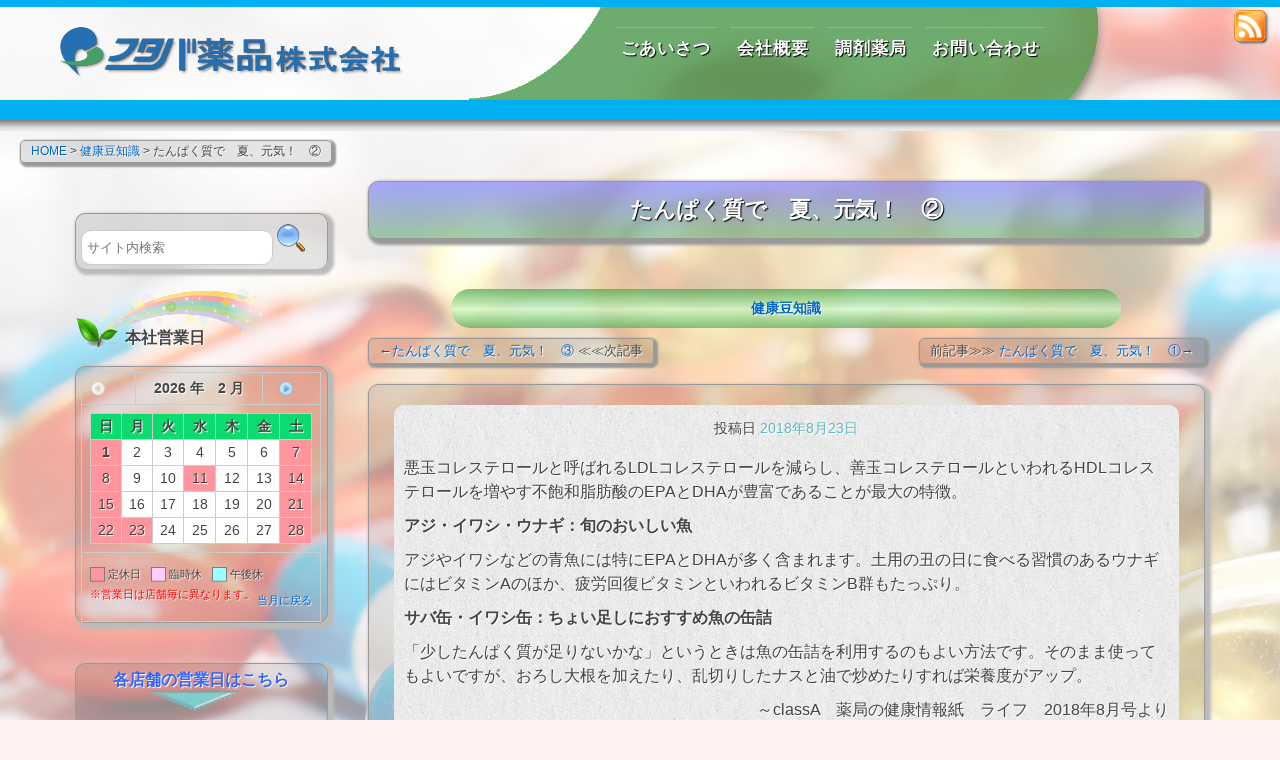

--- FILE ---
content_type: text/html; charset=UTF-8
request_url: http://www.futaba-yakuhin.co.jp/memechisiki/2275
body_size: 8514
content:
<!DOCTYPE html>
<!--[if lt IE 7]><html class="lt-ie9 lt-ie8 lt-ie7" lang="ja"><![endif]-->
<!--[if IE 7]><html class="lt-ie9 lt-ie8" lang="ja"><![endif]-->
<!--[if IE 8]><html class="lt-ie9" lang="ja"><![endif]-->
<!--[if gt IE 8]><!--><html lang="ja"><!--<![endif]-->
<head>
	<meta charset="UTF-8">
	<meta name="viewport" content="width=device-width">
	<link rel="pingback" href="http://www.futaba-yakuhin.co.jp/xmlrpc.php">
	<!--[if IE]><script src="http://www.futaba-yakuhin.co.jp/wp-content/themes/futaba/library/js/html5.js"></script><![endif]-->
	<title>たんぱく質で　夏、元気！　② &#8211; フタバ薬品株式会社</title>
<link rel="alternate" type="application/rss+xml" title="フタバ薬品株式会社 &raquo; フィード" href="http://www.futaba-yakuhin.co.jp/feed" />
<link rel="alternate" type="application/rss+xml" title="フタバ薬品株式会社 &raquo; コメントフィード" href="http://www.futaba-yakuhin.co.jp/comments/feed" />
		<script type="text/javascript">
			window._wpemojiSettings = {"baseUrl":"https:\/\/s.w.org\/images\/core\/emoji\/72x72\/","ext":".png","source":{"concatemoji":"http:\/\/www.futaba-yakuhin.co.jp\/wp-includes\/js\/wp-emoji-release.min.js?ver=4.4.33"}};
			!function(e,n,t){var a;function i(e){var t=n.createElement("canvas"),a=t.getContext&&t.getContext("2d"),i=String.fromCharCode;return!(!a||!a.fillText)&&(a.textBaseline="top",a.font="600 32px Arial","flag"===e?(a.fillText(i(55356,56806,55356,56826),0,0),3e3<t.toDataURL().length):"diversity"===e?(a.fillText(i(55356,57221),0,0),t=a.getImageData(16,16,1,1).data,a.fillText(i(55356,57221,55356,57343),0,0),(t=a.getImageData(16,16,1,1).data)[0],t[1],t[2],t[3],!0):("simple"===e?a.fillText(i(55357,56835),0,0):a.fillText(i(55356,57135),0,0),0!==a.getImageData(16,16,1,1).data[0]))}function o(e){var t=n.createElement("script");t.src=e,t.type="text/javascript",n.getElementsByTagName("head")[0].appendChild(t)}t.supports={simple:i("simple"),flag:i("flag"),unicode8:i("unicode8"),diversity:i("diversity")},t.DOMReady=!1,t.readyCallback=function(){t.DOMReady=!0},t.supports.simple&&t.supports.flag&&t.supports.unicode8&&t.supports.diversity||(a=function(){t.readyCallback()},n.addEventListener?(n.addEventListener("DOMContentLoaded",a,!1),e.addEventListener("load",a,!1)):(e.attachEvent("onload",a),n.attachEvent("onreadystatechange",function(){"complete"===n.readyState&&t.readyCallback()})),(a=t.source||{}).concatemoji?o(a.concatemoji):a.wpemoji&&a.twemoji&&(o(a.twemoji),o(a.wpemoji)))}(window,document,window._wpemojiSettings);
		</script>
		<style type="text/css">
img.wp-smiley,
img.emoji {
	display: inline !important;
	border: none !important;
	box-shadow: none !important;
	height: 1em !important;
	width: 1em !important;
	margin: 0 .07em !important;
	vertical-align: -0.1em !important;
	background: none !important;
	padding: 0 !important;
}
</style>
	<style type="text/css">
	.wp-pagenavi{margin-left:auto !important; margin-right:auto; !important}
	</style>
  <link rel='stylesheet' id='siteorigin-panels-front-css'  href='http://www.futaba-yakuhin.co.jp/wp-content/plugins/siteorigin-panels/css/front.css?ver=2.3.1' type='text/css' media='all' />
<link rel='stylesheet' id='whats-new-style-css'  href='http://www.futaba-yakuhin.co.jp/wp-content/plugins/whats-new-genarator/whats-new.css?ver=1.11.2' type='text/css' media='all' />
<link rel='stylesheet' id='theme_stylesheet-css'  href='http://www.futaba-yakuhin.co.jp/wp-content/themes/futaba/style.css?ver=4.4.33' type='text/css' media='all' />
<link rel='stylesheet' id='google_fonts-css'  href='//fonts.googleapis.com/css?family=Source+Sans+Pro' type='text/css' media='all' />
<link rel='stylesheet' id='font_awesome-css'  href='http://www.futaba-yakuhin.co.jp/wp-content/themes/futaba/library/css/font-awesome.css?ver=4.3.0' type='text/css' media='all' />
<link rel='stylesheet' id='tablepress-default-css'  href='http://www.futaba-yakuhin.co.jp/wp-content/tablepress-combined.min.css?ver=15' type='text/css' media='all' />
<link rel='stylesheet' id='wp-pagenavi-style-css'  href='http://www.futaba-yakuhin.co.jp/wp-content/plugins/wp-pagenavi-style/css/css3_light_blue_glossy.css?ver=1.0' type='text/css' media='all' />
<script type='text/javascript' src='http://www.futaba-yakuhin.co.jp/wp-includes/js/jquery/jquery.js?ver=1.11.3'></script>
<script type='text/javascript' src='http://www.futaba-yakuhin.co.jp/wp-includes/js/jquery/jquery-migrate.min.js?ver=1.2.1'></script>
<script type='text/javascript' src='http://www.futaba-yakuhin.co.jp/wp-content/plugins/business-calendar/business-calendar.js?ver=4.4.33'></script>
<link rel='https://api.w.org/' href='http://www.futaba-yakuhin.co.jp/wp-json/' />
<link rel="EditURI" type="application/rsd+xml" title="RSD" href="http://www.futaba-yakuhin.co.jp/xmlrpc.php?rsd" />
<link rel="wlwmanifest" type="application/wlwmanifest+xml" href="http://www.futaba-yakuhin.co.jp/wp-includes/wlwmanifest.xml" /> 
<link rel='prev' title='たんぱく質で　夏、元気！　①' href='http://www.futaba-yakuhin.co.jp/memechisiki/2272' />
<link rel='next' title='たんぱく質で　夏、元気！　③' href='http://www.futaba-yakuhin.co.jp/memechisiki/2279' />
<meta name="generator" content="WordPress 4.4.33" />
<link rel="canonical" href="http://www.futaba-yakuhin.co.jp/memechisiki/2275" />
<link rel='shortlink' href='http://www.futaba-yakuhin.co.jp/?p=2275' />
<link rel="alternate" type="application/json+oembed" href="http://www.futaba-yakuhin.co.jp/wp-json/oembed/1.0/embed?url=http%3A%2F%2Fwww.futaba-yakuhin.co.jp%2Fmemechisiki%2F2275" />
<link rel="alternate" type="text/xml+oembed" href="http://www.futaba-yakuhin.co.jp/wp-json/oembed/1.0/embed?url=http%3A%2F%2Fwww.futaba-yakuhin.co.jp%2Fmemechisiki%2F2275&#038;format=xml" />
	<link rel="stylesheet" type="text/css" href="http://www.futaba-yakuhin.co.jp/wp-content/plugins/ak-hs/highslide.css" />
	<link rel="stylesheet" type="text/css" href="http://www.futaba-yakuhin.co.jp/wp-content/plugins/ak-hs/ak-hs.css" />
	<script src="http://www.futaba-yakuhin.co.jp/wp-content/plugins/ak-hs/highslide-full.js" type="text/javascript"></script>
	<script type="text/javascript">
//	<![CDATA[
		hs.graphicsDir = 'http://www.futaba-yakuhin.co.jp/wp-content/plugins/ak-hs/graphics/';
		hs.align = 'center';
		hs.transitions = ['expand', 'crossfade'];
		hs.outlineType = 'drop-shadow';
		hs.fadeInOut = true;
//		hs.showCredits = false;
		hs.wrapperClassName = 'wide-border';
		hs.lang.creditsText = '';
		hs.lang.restoreTitle = 'クリック：画像を閉じる / クリック&ドラッグ：移動';
		hs.lang.fullExpandTitle = '実サイズに拡大';
		hs.lang.focusTitle = '前面へ移動';
//	]]>
	</script>             <style>
             #top{
				 		position:fixed;
bottom:4px;
right:10px;
cursor:pointer;
opacity:0.8;
z-index:99999				}
		#top:hover{
			position:fixed;
bottom:4px;
right:10px;
cursor:pointer;
opacity:1.0;
z-index:99999		}
             </style>
             
			 <link type="text/css" href="http://www.futaba-yakuhin.co.jp/wp-content/plugins/business-calendar/business-calendar.css" rel="stylesheet" />	<style type="text/css">
	 .wp-pagenavi
	{
		font-size:12px !important;
	}
	</style>
	<style>
.container { max-width: 1170px; }
</style>
	
<!-- Dynamic Widgets by QURL - http://www.qurl.nl //-->

<!-- BEGIN: WP Social Bookmarking Light HEAD -->


<script>
    (function (d, s, id) {
        var js, fjs = d.getElementsByTagName(s)[0];
        if (d.getElementById(id)) return;
        js = d.createElement(s);
        js.id = id;
        js.src = "//connect.facebook.net/ja_JP/sdk.js#xfbml=1&version=v2.7";
        fjs.parentNode.insertBefore(js, fjs);
    }(document, 'script', 'facebook-jssdk'));
</script>

<style type="text/css">
    .wp_social_bookmarking_light{
    border: 0 !important;
    padding: 10px 0 20px 0 !important;
    margin: 0 !important;
}
.wp_social_bookmarking_light div{
    float: left !important;
    border: 0 !important;
    padding: 0 !important;
    margin: 0 5px 0px 0 !important;
    min-height: 30px !important;
    line-height: 18px !important;
    text-indent: 0 !important;
}
.wp_social_bookmarking_light img{
    border: 0 !important;
    padding: 0;
    margin: 0;
    vertical-align: top !important;
}
.wp_social_bookmarking_light_clear{
    clear: both !important;
}
#fb-root{
    display: none;
}
.wsbl_twitter{
    width: 100px;
}
.wsbl_facebook_like iframe{
    max-width: none !important;
}
.wsbl_pinterest a{
    border: 0px !important;
}
</style>
<!-- END: WP Social Bookmarking Light HEAD -->
<style type="text/css" id="custom-background-css">
body.custom-background { background-color: #fff2f2; }
</style>
<link rel="icon" href="http://www.futaba-yakuhin.co.jp/wp-content/uploads/2016/02/mark-150x150.png" sizes="32x32" />
<link rel="icon" href="http://www.futaba-yakuhin.co.jp/wp-content/uploads/2016/02/mark-294x300.png" sizes="192x192" />
<link rel="apple-touch-icon-precomposed" href="http://www.futaba-yakuhin.co.jp/wp-content/uploads/2016/02/mark-294x300.png" />
<meta name="msapplication-TileImage" content="http://www.futaba-yakuhin.co.jp/wp-content/uploads/2016/02/mark-294x300.png" />
	<script src="http://www.futaba-yakuhin.co.jp/js/modernizr.custom.js"></script>
	<script src="http://www.futaba-yakuhin.co.jp/js/chizu.js"></script>
	<script src="http://www.futaba-yakuhin.co.jp/js/maplock.js"></script>
	<link rel='stylesheet' href='http://www.futaba-yakuhin.co.jp/wp-content/themes/futaba/futaba.css' type='text/css' media='all' />
</head>
<body class="single single-post postid-2275 single-format-standard custom-background basic">
	<div id="page" class="clearfix">
		<header id="header" class="navbar-default">
	<div class="hedline"></div>
	<div class="rssfeed"><a href="http://www.futaba-yakuhin.co.jp/feed" title="フタバ薬品株式会社rssfeed" rel="feed" target="_blank"><img alt="rssfeed" src="http://www.futaba-yakuhin.co.jp/image/rss.png"></a></div>
			<div class="container">

				<nav id="site-navigation" class="navbar navbar-default" role="navigation">
					<h3 class="sr-only">Main menu</h3>
					<a class="sr-only" href="#primary" title="Skip to content">Skip to content</a>

					
					<div class="navbar-header">
						<button type="button" class="navbar-toggle" data-toggle="collapse" data-target=".navbar-collapse">
					        <span class="icon-bar"></span>
					        <span class="icon-bar"></span>
					        <span class="icon-bar"></span>
					    </button>

						<a class="navbar-brand" href="http://www.futaba-yakuhin.co.jp" title="フタバ薬品株式会社" rel="home">
						<div id="logo"><img alt="フタバ薬品株式会社" src="http://www.futaba-yakuhin.co.jp/image/logo.png">
						</div>
						<div class="none">
							フタバ薬品株式会社							<small>フタバ薬局｜北九州市の調剤薬局</small>
						</div>
						</a>
					</div>
	<div class="menu-1">

				<nav class="cl-effect-9">
					<ul><li><a title="ごあいさつ" href="http://www.futaba-yakuhin.co.jp/aisathu"><span>ごあいさつ</span><span>Greeting</span></a></li>
<li><a title="会社概要" href="http://www.futaba-yakuhin.co.jp/company"><span>会社概要</span><span>Company</span></a></li>
<li><a title="調剤薬局" href="http://www.futaba-yakuhin.co.jp/tenpo"><span>調剤薬局</span><span>Pharmacy</span></a></li>
<li><a title="お問い合わせ" href="http://www.futaba-yakuhin.co.jp/inquiry"><span>お問い合わせ</span><span>Inquiry</span></a></li>
</ul>				</nav>
	</div>
					<div class="s-menu">
					<div class="collapse navbar-collapse">
												<ul id="menu-%e3%82%b9%e3%83%9e%e3%83%9b%e3%83%a1%e3%82%a4%e3%83%b3" class="nav navbar-nav navbar-right"><li><a href="http://www.futaba-yakuhin.co.jp/aisathu">ごあいさつ<span></span></a></li>
<li><a class="dropdown-toggle" data-toggle="dropdown" data-target="#" href="http://www.futaba-yakuhin.co.jp/tenpo">調剤店舗一覧<span></span> <span class="caret"></span></a>
<ul class="dropdown-menu">
	<li><a href="http://www.futaba-yakuhin.co.jp/tenpo/kyoumachi">フタバ薬局 京町店<span></span></a></li>
	<li><a href="http://www.futaba-yakuhin.co.jp/tenpo/jinyama">フタバ薬局 陣山店<span></span></a></li>
	<li><a href="http://www.futaba-yakuhin.co.jp/tenpo/kuzuhara">フタバ調剤薬局 葛原店<span></span></a></li>
	<li><a href="http://www.futaba-yakuhin.co.jp/tenpo/kokuraminami">フタバ薬局 小倉南店<span></span></a></li>
	<li><a href="http://www.futaba-yakuhin.co.jp/tenpo/toriimae">フタバ薬局 鳥居前店<span></span></a></li>
</ul>
</li>
<li><a href="http://www.futaba-yakuhin.co.jp/company">会社概要<span></span></a></li>
<li><a href="http://www.futaba-yakuhin.co.jp/inquiry">お問い合わせ<span></span></a></li>
<li><a href="http://www.futaba-yakuhin.co.jp/personalpolicy">個人情報保護方針<span></span></a></li>
</ul>					</div></div>
				</nav><!-- #site-navigation -->
			</div>
<div class="logoline"></div>
<div class="breadcrumbs"><!-- Breadcrumb NavXT 5.3.1 -->
<span property="itemListElement" typeof="ListItem"><a property="item" typeof="WebPage" title="Go to フタバ薬品株式会社." href="http://www.futaba-yakuhin.co.jp" class="home"><span property="name">HOME</span></a><meta property="position" content="1"></span> &gt; <span property="itemListElement" typeof="ListItem"><a property="item" typeof="WebPage" title="Go to the 健康豆知識 category archives." href="http://www.futaba-yakuhin.co.jp/category/memechisiki" class="taxonomy category"><span property="name">健康豆知識</span></a><meta property="position" content="2"></span> &gt; <span property="itemListElement" typeof="ListItem"><span property="name">たんぱく質で　夏、元気！　②</span><meta property="position" content="3"></span></div>

		</header>

		<main>


<div class="container">
	<div class="row">
		<div id="primary" class="col-md-9 pull-right">
				
					<article id="post-2275" class="post-2275 post type-post status-publish format-standard has-post-thumbnail hentry category-memechisiki xfolkentry clearfix">
						<header class="entry-header">
		<h1 class="entry-title taggedlink">
				たんぱく質で　夏、元気！　②</h1>
		<div class="sub-title"><a href="http://www.futaba-yakuhin.co.jp/category/memechisiki" rel="category tag">健康豆知識</a></div>
			<div class="post-next">←<a href="http://www.futaba-yakuhin.co.jp/memechisiki/2279" rel="next">たんぱく質で　夏、元気！　③</a> ≪≪次記事</div> 
			<div class="post-previous">前記事≫≫  <a href="http://www.futaba-yakuhin.co.jp/memechisiki/2272" rel="prev">たんぱく質で　夏、元気！　①</a>→</div>
			<div class="clear"> </div>
	</header>
<div class="cont-box">
			
	    <div class="entry-content description clearfix">
		    
<div class="box-paper">
		<div class="entry-meta">

			 <span class="vcard author"></span> 投稿日 <a href="http://www.futaba-yakuhin.co.jp/memechisiki/2275" class="time"><time class="date published updated" datetime="2018-08-23">2018年8月23日</time></a><span></span>		</div>
			<p>悪玉コレステロールと呼ばれるLDLコレステロールを減らし、善玉コレステロールといわれるHDLコレステロールを増やす不飽和脂肪酸のEPAとDHAが豊富であることが最大の特徴。</p>
<p><strong>アジ・イワシ・ウナギ：旬のおいしい魚</strong></p>
<p>アジやイワシなどの青魚には特にEPAとDHAが多く含まれます。土用の丑の日に食べる習慣のあるウナギにはビタミンAのほか、疲労回復ビタミンといわれるビタミンB群もたっぷり。</p>
<p><strong>サバ缶・イワシ缶：ちょい足しにおすすめ魚の缶詰</strong></p>
<p>「少したんぱく質が足りないかな」というときは魚の缶詰を利用するのもよい方法です。そのまま使ってもよいですが、おろし大根を加えたり、乱切りしたナスと油で炒めたりすれば栄養度がアップ。</p>
<p style="text-align: right;">～classA　薬局の健康情報紙　ライフ　2018年8月号より</p>
<div class='wp_social_bookmarking_light'>
            <div class="wsbl_line"><a href='http://line.me/R/msg/text/?%E3%81%9F%E3%82%93%E3%81%B1%E3%81%8F%E8%B3%AA%E3%81%A7%E3%80%80%E5%A4%8F%E3%80%81%E5%85%83%E6%B0%97%EF%BC%81%E3%80%80%E2%91%A1%0D%0Ahttp%3A%2F%2Fwww.futaba-yakuhin.co.jp%2Fmemechisiki%2F2275' title='LINEで送る' rel=nofollow class='wp_social_bookmarking_light_a' ><img src='http://www.futaba-yakuhin.co.jp/wp-content/plugins/wp-social-bookmarking-light/public/images/line88x20.png' alt='LINEで送る' title='LINEで送る' width='88' height='20' class='wp_social_bookmarking_light_img' /></a></div>
            <div class="wsbl_facebook_like"><div id="fb-root"></div><fb:like href="http://www.futaba-yakuhin.co.jp/memechisiki/2275" layout="button_count" action="like" width="100" share="false" show_faces="false" ></fb:like></div>
            <div class="wsbl_twitter"><a href="https://twitter.com/share" class="twitter-share-button" data-url="http://www.futaba-yakuhin.co.jp/memechisiki/2275" data-text="たんぱく質で　夏、元気！　②">Tweet</a></div>
    </div>
<br class='wp_social_bookmarking_light_clear' />
</div>

		</div>

	    </div><!-- .entry-content -->

	    	<footer class="clearfix">
	    	</footer><!-- .entry -->	</article> <!-- #post-2275 -->	
				<div id="posts-pagination" class="clearfix">
					<h3 class="sr-only">Post navigation</h3>

				</div><!-- #posts-pagination -->
	
				
<div id="comments" class="comments-area">
	
	
	</div><!-- #comments .comments-area -->	
					</div>
	
			<div id="secondary" class="col-md-3" role="complementary">
		<aside id="search-2" class="widget widget_search"><form role="search" method="get" class="search-form" action="http://www.futaba-yakuhin.co.jp">
	<label>

		<input type="search" class="search-field2" placeholder="サイト内検索" value="" name="s">
		<input type="submit" id="searchsubmit" class="search-button" value="" />
	</label>
</form></aside><aside id="isp_businesscalendar-2" class="widget widget_isp_businesscalendar"><h3 class="widget-title">本社営業日</h3>
<div class="isp-calendar-frame">
  <input type="hidden" class="base-holiday" value="1=all,,,,,,all&amp;2=all,,,,,,all&amp;3=all,,,,,,all&amp;4=all,,,,,,all&amp;5=all,,,,,,all" />
  <input type="hidden" class="inc-holiday" value="2024-7=15&amp;2024-8=11,12,13,14,15&amp;2024-9=16,22,23&amp;2024-10=14&amp;2024-11=3,4,23&amp;2025-1=1,13&amp;2025-2=11,23,24&amp;2025-3=20&amp;2025-4=29&amp;2025-5=3,4,5,6&amp;2025-7=21&amp;2025-8=11&amp;2025-9=15,23&amp;2025-10=13&amp;2025-11=3,23,24&amp;2026-1=1,12&amp;2026-2=11,23&amp;2026-3=20&amp;2026-4=29&amp;2026-5=3,4,5,6&amp;2026-7=20&amp;2026-8=11&amp;2026-9=21,22,23&amp;2026-10=12&amp;2026-11=3,23&amp;2027-1=1,11&amp;2027-2=11,23&amp;2027-3=21,22&amp;2027-4=29&amp;2027-5=3,4,5&amp;2027-7=19&amp;2027-8=11&amp;2027-9=20,23&amp;2027-10=11&amp;2027-11=3,23" />
  <input type="hidden" class="exc-holiday" value="" />
  <input type="hidden" class="month_future" value="1" />
  <input type="hidden" class="month_past" value="0" />
  <input type="hidden" class="s_day" value="0" />
  <div class="isp-calendar-table"></div>
</div>
</aside><aside id="black-studio-tinymce-2" class="widget widget_black_studio_tinymce"><div class="textwidget"><div class="box" style="text-align: center;"><span style="font-size: 16px;"><strong><span style="color: #3366ff;">各店舗の営業日はこちら</span></strong></span><br />
<img class="alignnone wp-image-129 size-full" src="http://www.futaba-yakuhin.co.jp/wp-content/uploads/2016/02/sita.png" alt="sita" width="94" height="20" /></div>
</div></aside><aside id="text-4" class="widget widget_text"><h3 class="widget-title">フタバ薬局　各店舗</h3>			<div class="textwidget"><section class="menu-2">
<nav class="cl-effect-14">
	<ul><li><a href="http://www.futaba-yakuhin.co.jp/tenpo/ongaten">フタバ薬局 遠賀店<span></span></a></li>
<li><a href="http://www.futaba-yakuhin.co.jp/tenpo/ishida">フタバ薬局 石田店<span></span></a></li>
<li><a href="http://www.futaba-yakuhin.co.jp/tenpo/itouzu">フタバ薬局 到津店<span></span></a></li>
<li><a href="http://www.futaba-yakuhin.co.jp/tenpo/kyoumachi">フタバ薬局 京町店<span></span></a></li>
<li><a href="http://www.futaba-yakuhin.co.jp/tenpo/jinyama">フタバ薬局 陣山店<span></span></a></li>
<li><a href="http://www.futaba-yakuhin.co.jp/tenpo/kuzuhara">フタバ調剤薬局 葛原店<span></span></a></li>
<li><a href="http://www.futaba-yakuhin.co.jp/tenpo/kokuraminami">フタバ薬局 小倉南店<span></span></a></li>
<li><a href="http://www.futaba-yakuhin.co.jp/tenpo/toriimae">フタバ薬局 鳥居前店<span></span></a></li>
<li><a href="http://www.futaba-yakuhin.co.jp/tenpo">店舗一覧・簡易地図<span></span></a></li>
<li><a href="http://www.futaba-yakuhin.co.jp/wakan">フタバ漢方倶楽部<span></span></a></li>
</ul></nav>
</section>
</div>
		</aside><aside id="text-5" class="widget widget_text"><h3 class="widget-title">お薬について</h3>			<div class="textwidget"><section class="menu-3">
<nav class="cl-effect-14">
	<ul><li><a href="http://www.futaba-yakuhin.co.jp/%ef%bd%86low">調剤の流れ<span></span></a></li>
<li><a href="http://www.futaba-yakuhin.co.jp/qa">お薬Q&#038;A<span></span></a></li>
<li><a href="http://www.futaba-yakuhin.co.jp/medicine">お薬基礎知識<span></span></a></li>
</ul></nav>
</section>
</div>
		</aside><aside id="text-6" class="widget widget_text"><h3 class="widget-title">Information</h3>			<div class="textwidget"><section class="menu-4">
<nav class="cl-effect-14">
	<ul><li><a href="http://www.futaba-yakuhin.co.jp/category/information">お役立ち情報<span></span></a></li>
<li><a href="http://www.futaba-yakuhin.co.jp/category/memechisiki">健康豆知識<span></span></a></li>
<li><a href="http://www.futaba-yakuhin.co.jp/recruit">採用情報<span></span></a></li>
</ul></nav>
</section>
</div>
		</aside><aside id="black-studio-tinymce-3" class="widget widget_black_studio_tinymce"><h3 class="widget-title">スマホ用QRコード</h3><div class="textwidget"></p>
<p style="text-align: center;"><img class="alignnone size-full wp-image-191" src="http://www.futaba-yakuhin.co.jp/wp-content/uploads/2016/02/51e087e239d595341e30fd02fbc5c803.png" alt="ｑｒ" width="129" height="140" /><br />
<span style="font-size: 12px;">スマートフォンやタブレットで</span><br />
<span style="font-size: 12px;"> スキャンしてアクセスしてください。</span></p>
</div></aside>	</div><!-- #secondary.widget-area -->
	</div>
</div>

		</main><!-- main -->

		
	<div class="foot-top"></div>
	<div class="foot-menu">
	<div class="logo-foot">	<img src="http://www.futaba-yakuhin.co.jp/image/logo-foot.png" alt="フタバ薬品株式会社"></div>
	<div class="foot-mw">
		<div class="foot-m">
			<ul id="list1"><li><a href="http://www.futaba-yakuhin.co.jp/company">会社概要<span></span></a></li>
<li><a href="http://www.futaba-yakuhin.co.jp/aisathu">ごあいさつ<span></span></a></li>
<li><a href="http://www.futaba-yakuhin.co.jp/recruit">採用情報<span></span></a></li>
<li><a href="http://www.futaba-yakuhin.co.jp/inquiry">お問い合わせ<span></span></a></li>
<li><a href="http://www.futaba-yakuhin.co.jp/personalpolicy">個人情報保護方針<span></span></a></li>
<li><a href="http://www.futaba-yakuhin.co.jp/tenpo">調剤店舗一覧<span></span></a></li>
</ul>		</div>
		<div class="foot-m">
			<ul id="list1"><li><a href="http://www.futaba-yakuhin.co.jp/tenpo/toriimae">フタバ薬局 鳥居前店<span></span></a></li>
<li><a href="http://www.futaba-yakuhin.co.jp/tenpo/kokuraminami">フタバ薬局 小倉南店<span></span></a></li>
<li><a href="http://www.futaba-yakuhin.co.jp/tenpo/jinyama">フタバ薬局 陣山店<span></span></a></li>
<li><a href="http://www.futaba-yakuhin.co.jp/tenpo/kuzuhara">フタバ調剤薬局 葛原店<span></span></a></li>
<li><a href="http://www.futaba-yakuhin.co.jp/tenpo/kyoumachi">フタバ薬局 京町店<span></span></a></li>
<li><a href="http://www.futaba-yakuhin.co.jp/tenpo/itouzu">フタバ薬局 到津店<span></span></a></li>
<li><a href="http://www.futaba-yakuhin.co.jp/tenpo/ishida">フタバ薬局 石田店<span></span></a></li>
<li><a href="http://www.futaba-yakuhin.co.jp/tenpo/ongaten">フタバ薬局 遠賀店<span></span></a></li>
</ul>		</div>
		<div class="foot-m">
			<ul id="list1"><li><a href="http://www.futaba-yakuhin.co.jp/category/information">お役立ち情報<span></span></a></li>
<li><a href="http://www.futaba-yakuhin.co.jp/category/memechisiki">健康豆知識<span></span></a></li>
<li><a href="http://www.futaba-yakuhin.co.jp/%ef%bd%86low">調剤の流れ<span></span></a></li>
<li><a href="http://www.futaba-yakuhin.co.jp/qa">お薬Q&#038;A<span></span></a></li>
<li><a href="http://www.futaba-yakuhin.co.jp/medicine">お薬基礎知識<span></span></a></li>
<li><a href="http://www.futaba-yakuhin.co.jp/wakan">フタバ漢方倶楽部<span></span></a></li>
</ul>		</div>
	<div class="clear"></div>
	</div>
	<div class="foot-smw">
		<div class="foot-sm">
			<ul id="list1"><li><a href="http://www.futaba-yakuhin.co.jp/company">会社概要<span></span></a></li>
<li><a href="http://www.futaba-yakuhin.co.jp/inquiry">お問い合わせ<span></span></a></li>
<li><a href="http://www.futaba-yakuhin.co.jp/category/information">お役立ち情報<span></span></a></li>
<li><a href="http://www.futaba-yakuhin.co.jp/wakan">フタバ漢方倶楽部<span></span></a></li>
</ul>		</div>
	<div class="clear"></div>
	</div>
	</div>
		<footer id="footer" role="contentinfo">

			<div id="footer-content" class="container">
				<div class="row">
					<div class="copyright col-lg-12">
						<p class="pull-left">Copyright &copy; 2026 <a href="http://www.futaba-yakuhin.co.jp">フタバ薬品株式会社</a>. All Rights Reserved.</p>
						<p class="pull-right">
						</p>

					</div><!-- .col-lg-12 -->
				</div><!-- .row -->
			</div><!-- #footer-content.container -->
		</footer><!-- #footer -->

	</div><!-- #page -->

<div  id="top"><img style="max-width:90px;max-height:60px;" src="http://www.futaba-yakuhin.co.jp/wp-content/plugins/backtotop/img/13.png"></div>
<!-- BEGIN: WP Social Bookmarking Light FOOTER -->
    <script>!function(d,s,id){var js,fjs=d.getElementsByTagName(s)[0],p=/^http:/.test(d.location)?'http':'https';if(!d.getElementById(id)){js=d.createElement(s);js.id=id;js.src=p+'://platform.twitter.com/widgets.js';fjs.parentNode.insertBefore(js,fjs);}}(document, 'script', 'twitter-wjs');</script>


<!-- END: WP Social Bookmarking Light FOOTER -->
<script type='text/javascript' src='http://www.futaba-yakuhin.co.jp/wp-content/plugins/backtotop/js/hide.js?ver=4.4.33'></script>
<script type='text/javascript' src='http://www.futaba-yakuhin.co.jp/wp-includes/js/comment-reply.min.js?ver=4.4.33'></script>
<script type='text/javascript' src='http://www.futaba-yakuhin.co.jp/wp-content/themes/futaba/library/js/bootstrap.js?ver=3.0.3'></script>
<script type='text/javascript' src='http://www.futaba-yakuhin.co.jp/wp-content/themes/futaba/library/js/theme.js?ver=4.4.33'></script>
<script type='text/javascript' src='http://www.futaba-yakuhin.co.jp/wp-includes/js/wp-embed.min.js?ver=4.4.33'></script>
</body>
</html>

--- FILE ---
content_type: text/css
request_url: http://www.futaba-yakuhin.co.jp/wp-content/themes/futaba/futaba.css
body_size: 7806
content:
/*!


フタバ薬品株式会社オリジナルCSS



*/
body {
	background: url(http://www.futaba-yakuhin.co.jp/image/bk21.jpg)   center fixed;
	font-family: “メイリオ”, Meiryo, Arial, Roboto, “Droid Sans”, “游ゴシック”, YuGothic, “ヒラギノ角ゴ ProN W3”, “Hiragino Kaku Gothic ProN”, sans-serif;
}
.clear {
 clear:both;
}
h1, h2, h3, h4, h5, h6,
.h1, .h2, .h3, .h4, .h5, .h6 {
  font-family:  “メイリオ”, Meiryo, Arial, Roboto, “Droid Sans”, “游ゴシック”, YuGothic, “ヒラギノ角ゴ ProN W3”, “Hiragino Kaku Gothic ProN”, sans-serif  !important;
}
  @media (max-width: 768px) {
body {
	background: url(http://www.futaba-yakuhin.co.jp/image/bk31.jpg) top center fixed;
 } }
.navbar-default {
background-color: transparent;
}

.none {
	display: none;
}
div {
	-moz-text-shadow:1px 1px 1px #fff;
	-webkit-text-shadow:1px 1px 1px #fff;
	text-shadow:1px 1px 1px #fff;
}
#header{
    position: relative; 
}
.rssfeed{
    position: absolute;  
    top: 10px;  
    right: 10px;
	z-index: 10;
}
  @media (max-width: 768px) {
.rssfeed {
	display: none;
 } }
.pan{
	height: 50px;
	width: 100%;
	background-color: #efe3d8;
}
 .widget_text img {
	background:white;
	margin:0 auto;
	padding:3px;
	border:1px solid #999;
	box-shadow: 2px 2px 2px 2px #999;
	-webkit-box-shadow: 2px 2px 2px 2px #999;
	-moz-box-shadow: 2px 2px 2px 2px #999;
}
 .entry-content  a img{
	background:none;
	margin: 0 0 5px 0;
	padding: 0;
	border:1px solid #999;
	box-shadow: none;
	-webkit-box-shadow: none;
	-moz-box-shadow: none;
-moz-transition: -moz-transform 0.3s linear;
-webkit-transition: -webkit-transform 0.3s linear;
-o-transition: -o-transform 0.3s linear;
-ms-transition: -ms-transform 0.3s linear;
transition: transform 0.3s linear;
}
 .entry-content  a:hover img{
-webkit-transform: scale(1.1);
-moz-transform: scale(1.1);
-o-transform: scale(1.1);
-ms-transform: scale(1.1);
transform: scale(1.1);
}
/* ----- Style for Ktai Entry ----- */
.photo {
	padding-right:15px;
	float:left;
	line-height:110%;
	font-size:0.85em;
	text-indent:0;
}

  @media (max-width: 500px) {
.photo{
	margin: 0 15px;
}
}
.photo img {
	background:white !important;
	margin:0 5px 10px 0 !important;
	padding:3px !important;
	border:1px solid #999 !important;
	box-shadow: 2px 2px 2px 2px #999 !important;
	-webkit-box-shadow: 2px 2px 2px 2px #999 !important;
	-moz-box-shadow: 2px 2px 2px 2px #999 !important;
}
.photo a:hover img{
	opacity:0.8;
	filter: alpha(opacity=80);
	-ms-filter: "alpha( opacity=80 )";
	background: ;
}
.photo-end {
	clear:left;
}
 .new-info img{
	background:none;
	margin: 0 0 5px 0;
	padding: 0;
	border:none;
	box-shadow: none;
	-webkit-box-shadow: none;
	-moz-box-shadow: none;
}

/* ---------- */
 .widget_text iframe{
 	border: #fff 10px solid !important;
	margin: 5px ;
	box-shadow: 2px 2px 2px 2px #999;
	-webkit-box-shadow: 2px 2px 2px 2px #999;
	-moz-box-shadow: 2px 2px 2px 2px #999;
}
.breadcrumbs{
	float:left;
 	background:  rgba(0, 0,0,0.1);
	box-shadow: 2px 2px 2px 2px #999;
	-webkit-box-shadow: 2px 2px 2px 2px #999;
	-moz-box-shadow: 2px 2px 2px 2px #999;
   border-radius: 5px;
   -moz-border-radius: 5px;
   -webkit-border-radius: 5px;
   -o-border-radius: 5px;
   -ms-border-radius: 5px;
   border:#999 1px solid;

   padding:2px 10px;
	font-size: 12px;
    margin: 10px 0 0 20px ;
}
.entry-title {
	border: none;
	padding: 0;
	color: #fff !important;
}
.page-title , .entry-title{
	text-align: center;
	width: 100%  !important;
	margin: 0 0 50px 0 !important;
	padding: 15px !important;
	color: #fff !important;
	font-size: 22px !important;
	font-weight: bold !important;
	border:1px solid #999  !important;
	-moz-text-shadow:1px 1px 1px #000;
	-webkit-text-shadow:1px 1px 1px #000;
	text-shadow:1px 1px 1px #000;
	background: url(http://www.futaba-yakuhin.co.jp/image/title-h1.png) no-repeat !important;
	background-color:  transparent;
	border-radius: 10px;
   	-webkit-border-radius: 10px;
	 -moz-border-radius: 10px;
	box-shadow: 3px 3px 3px 3px #999;
	-webkit-box-shadow: 3px 3px 3px 3px #999;
	-moz-box-shadow: 3px 3px 3px 3px #999;
}
.entry-list {
	text-align: center;
	width: 100%  !important;
	padding: 10px 0 !important;
	color: #999 !important;
	font-size: 18px !important;
	font-weight: bold !important;
	border:1px solid #999  !important;
	-moz-text-shadow:1px 1px 1px #fff;
	-webkit-text-shadow:1px 1px 1px #fff;
	text-shadow:1px 1px 1px #fff;
	background: url(http://www.futaba-yakuhin.co.jp/image/list-h1.png) no-repeat !important;
	background-color:  transparent;
	border-radius: 10px;
   	-webkit-border-radius: 10px;
	 -moz-border-radius: 10px;
	box-shadow: 3px 3px 3px 3px #999;
	-webkit-box-shadow: 3px 3px 3px 3px #999;
	-moz-box-shadow: 3px 3px 3px 3px #999;
}
.entry-list a{
	padding: 8px 5% !important;
}
.taggedlink{
	border: none:
}
.basic a{
    text-decoration: none;
}
.basic a:hover{
	background: transparent;
}

.navbar-default a:hover img{
	background:  transparent;
}

.hedline{
	height: 7px;
	width: 100%;
	background: #00b0f1;
}
.logoline{
	height: 30px;
	width: 100%;
background: url(http://www.futaba-yakuhin.co.jp/image/topline.gif)repeat-x ;
	margin: 0;
}
.navbar-brand{
	margin: 0;
}
.tel{
	text-align: center;
	font-size: 10px !important;
 }
.tel a img{
	border :none;
 }
  @media (min-width: 768px) {
.tel{
	display: none;
 } }

  @media (max-width: 500px) {
.navbar-brand {
	width: 80%;
 } }
  @media (min-width: 768px) {
 .s-menu{
	display: none;
 } }
  @media (max-width: 768px) {
.menu-1 {
	display: none;
 } }
nav ul {
list-style:none;

}
nav a {
	position: relative;
	display: inline-block;
	margin: 15px 0;
	outline: none;
	color: #fff;
	text-decoration: none;
	text-transform: uppercase;
	letter-spacing: 1px;
	font-weight: 400;
	text-shadow: 0 0 1px rgba(255,255,255,0.3);
	font-size: 18px;
}
nav a:hover,
nav a:focus {
	outline: none;
  text-decoration: none;
  background-color: transparent;
  background-image: none;
  filter: progid:DXImageTransform.Microsoft.gradient(enabled = false);
}
.menu-1 ul{
	margin: 0;
	padding: 0;
}
.menu-1 li{
	display: inline-block;
	margin: 0;
	padding: 0;
}

  @media (min-width: 992px) {
.menu-1{
background: url(http://www.futaba-yakuhin.co.jp/image/menu-bak.png) no-repeat bottom ;
	margin: 0 0 0 300px;
	padding: 20px 0 10px 80px;
	text-align: center;
	color: #ffffff;
	text-shadow: 1px 1px 1px #000;
}
.menu-1 span {
	font-weight: bold !important;
	display: block;
	font-size: 17px;
	color: #ffffff;
	padding: 0 0 0.6em 0.1em;
}
.cl-effect-9 a {
	text-shadow: 1px 1px 1px #000;
	margin: 0 5px;
	padding: 10px 5px 0 5px;
	font-weight: bold !important;
}
}
  @media (max-width: 992px) {
.menu-1{
	background: rgba(0, 139,0,0.7); ;
	margin: 0 0 0 350px;
	padding: 20px 0 15px 0;
	text-align: center;
	color: #ffffff;
	text-shadow: 1px 1px 1px #000;

}
.menu-1 span {
	font-weight: bold !important;
	display: block;
	font-size: 14px;
	color: #ffffff;
	padding: 0 0 0.6em 0;
}
.cl-effect-9 a {
	font-weight: bold;
	margin: 0 2px;
	padding: 10px 2px 0 2px;
	text-shadow: 1px 1px 1px #000;
}
}
/* Effect 9: second text and borders */

.cl-effect-9 a:hover,
.cl-effect-9 a:focus {
  background-color: transparent;


}
.cl-effect-9 a::before,
.cl-effect-9 a::after {
	position: absolute;
	top: 0;
	left: 0;
	width: 100%;
	height: 1px;
	background: #fff;

	content: '';
	opacity: 0.2;
	-webkit-transition: opacity 0.3s, height -0.1s;
	-moz-transition: opacity 0.3s, height 0.3s;
	transition: opacity 0.3s, height 0.3s;
}

.cl-effect-9 a::after {
	top: 100%;
	opacity: 0;
	-webkit-transition: -webkit-transform 0.3s, opacity 0.3s;
	-moz-transition: -moz-transform 0.3s, opacity 0.3s;
	transition: transform 0.3s, opacity 0.3s;
	-webkit-transform: translateY(-10px);
	-moz-transform: translateY(-10px);
	transform: translateY(-10px);
}

.cl-effect-9 a span:first-child {
	z-index: 2;
	display: block;
	font-weight: 500;
}

.cl-effect-9 a span:last-child {
	z-index: 1;
	display: block;
	padding: 0 0 0 0;
	color: #0000ff;
	text-shadow: none;
	text-transform: none;
	font-style: italic;
	font-size: 0.75em;
	font-family: Palatino, "Palatino Linotype", "Palatino LT STD", "Book Antiqua", Georgia, serif;
	opacity: 0;
	-webkit-transition: -webkit-transform 0.3s, opacity 0.3s;
	-moz-transition: -moz-transform 0.3s, opacity 0.3s;
	transition: transform 0.3s, opacity 0.3s;
	-webkit-transform: translateY(-100%);
	-moz-transform: translateY(-100%);
	transform: translateY(-100%);
}

.cl-effect-9 a:hover::before,
.cl-effect-9 a:focus::before {
	height: 6px;
}

.cl-effect-9 a:hover::before,
.cl-effect-9 a:hover::after,
.cl-effect-9 a:focus::before,
.cl-effect-9 a:focus::after {
	opacity: 1;
	-webkit-transform: translateY(0px);
	-moz-transform: translateY(0px);
	transform: translateY(0px);
}

.cl-effect-9 a:hover span:last-child,
.cl-effect-9 a:focus span:last-child {
	opacity: 1;
	-webkit-transform: translateY(0%);
	-moz-transform: translateY(0%);
	transform: translateY(0%);
  background-color: transparent;
}


/* Effect 14: border switch */

.menu-2 ul{
	margin: 0;
	padding: 0;
}
.menu-2 li{
	background: rgba(0,51,204,0.6) ;
	margin: 1px 0 !important;
	padding: 0 !important;
	border-radius: 10px;
	-webkit-border-radius: 10px;
	-moz-border-radius: 10px;
}
.menu-2 ul a{
	color: #fffffff !important;
}
.menu-2{
	text-align: center;
	color: #ffffff !important;
}
.menu-3 ul{
	margin: 0;
	padding: 0;
}
.menu-3 li{
	background: rgba(8,147,75,0.6) ;
	margin: 1px 0 !important;
	padding: 0 !important;
	border-radius: 10px;
	-webkit-border-radius: 10px;
	-moz-border-radius: 10px;
}
.menu-3 ul a{
	color: #fffffff !important;
}
.menu-3{
	text-align: center;
	color: #ffffff !important;
}
.menu-4 ul{
	margin: 0;
	padding: 0;
}
.menu-4 li{
	background: rgba(255,128,192,0.6) ;
	margin: 1px 0 !important;
	padding: 0 !important;
	border-radius: 10px;
	-webkit-border-radius: 10px;
	-moz-border-radius: 10px;
}
.menu-4 ul a{
	color: #fffffff !important;
}
.menu-4{
	text-align: center;
	color: #ffffff !important;
}
.cl-effect-14 a{
	font-weight: normal !important;
	color: #fff !important;
	font-size: 14px;
	padding: 0 15px !important;
	height: 30px;
	line-height: 30px;
	-moz-text-shadow:1px 1px 1px #000;
	-webkit-text-shadow:1px 1px 1px #000;
	text-shadow:1px 1px 1px #000;

}
.cl-effect-14 a:hover {
	font-weight: bold !important;
	color: #fff;
}
.cl-effect-14 a::before,
.cl-effect-14 a::after {
	position: absolute;
	width: 30px;
	height: 2px;
	background: #fff;
	content: '';
	opacity: 0.2;
	-webkit-transition: all 0.3s;
	-moz-transition: all 0.3s;
	transition: all 0.3s;
	pointer-events: none;
}

.cl-effect-14 a::before {
	top: 0;
	left: 0;
	-webkit-transform: rotate(90deg);
	-moz-transform: rotate(90deg);
	transform: rotate(90deg);
	-webkit-transform-origin: 0 0;
	-moz-transform-origin: 0 0;
	transform-origin: 0 0;
}

.cl-effect-14 a::after {
	right: 0;
	bottom: 0;
	-webkit-transform: rotate(90deg);
	-moz-transform: rotate(90deg);
	transform: rotate(90deg);
	-webkit-transform-origin: 100% 0;
	-moz-transform-origin: 100% 0;
	transform-origin: 100% 0;
}

.cl-effect-14 a:hover::before,
.cl-effect-14 a:hover::after,
.cl-effect-14 a:focus::before,
.cl-effect-14 a:focus::after {
	opacity: 1;
}

.cl-effect-14 a:hover::before,
.cl-effect-14 a:focus::before {
	left: 50%;
	-webkit-transform: rotate(0deg) translateX(-50%);
	-moz-transform: rotate(0deg) translateX(-50%);
	transform: rotate(0deg) translateX(-50%);
}

.cl-effect-14 a:hover::after,
.cl-effect-14 a:focus::after {
	right: 50%;
	-webkit-transform: rotate(0deg) translateX(50%);
	-moz-transform: rotate(0deg) translateX(50%);
	transform: rotate(0deg) translateX(50%);
}

/* ---------------------------  */
.search-form{
	height: 50px !important;
	width: 100%;
	padding: 0 0 0 0  !important;
	margin: 0 0 10px 0 !important;
}
input[type="search"] {
	margin: 0 !important;
	padding: 5px;
}
.search-field2{
	height: 35px; 
	width: 80% !important;
        font-size: 13px;
	font-weight:normal;
	margin: 0 0 10px 0 !important;
	padding: 5px;
    border-radius: 10px !important;
    -webkit-border-radius: 10px !important;
    -moz-border-radius: 10px !important;

} 
.search-button{
	background: url(http://www.futaba-yakuhin.co.jp/image/search.png) no-repeat;
 	background-color: transparent !important;;
	height: 28px !important;
	width: 28px;
	margin: 5px 0 0 0 !important;
	padding: 0  !important;
	border:none !important;

}

/* ---------------------------  */
.t-boxw{
	margin: 0 auto;
	text-align: center;
}
.t-box {
	font-weight: 600;

	font-size: 14px;
	text-align: center;
	max-width: 45%;
 	background:  rgba(0, 0,0,0.1);
	box-shadow: 3px 3px 3px 3px #999;
	-webkit-box-shadow: 3px 3px 3px 3px #999;
	-moz-box-shadow: 3px 3px 3px 3px #999;
	display: inline-block;
	margin: 2%;
	padding: 2.5%;
	border:1px solid #999;
    border-radius: 10px;
    -webkit-border-radius: 10px;
    -moz-border-radius: 10px;
	-moz-text-shadow:1px 1px 1px #fff;
	-webkit-text-shadow:1px 1px 1px #fff;
	text-shadow:1px 1px 1px #fff;
}
.t-box2 {
	font-weight: 600;

	font-size: 14px;
	text-align: center;
	max-width: 100%;
 	background:  rgba(0, 0,0,0.1);
	box-shadow: 3px 3px 3px 3px #999;
	-webkit-box-shadow: 3px 3px 3px 3px #999;
	-moz-box-shadow: 3px 3px 3px 3px #999;
	display: inline-block;
	margin: 1%;
	padding: 4%;
	border:1px solid #999;
    border-radius: 10px;
    -webkit-border-radius: 10px;
    -moz-border-radius: 10px;
	-moz-text-shadow:1px 1px 1px #fff;
	-webkit-text-shadow:1px 1px 1px #fff;
	text-shadow:1px 1px 1px #fff;
}
.l-box {
	font-weight: 600;
	margin:10px ;
	font-size: 14px;
	text-align: center;

}
.t-box , .l-box {
overflow: hidden;
}

.tenpo{

	background: url(http://www.futaba-yakuhin.co.jp/image/paper.png) ;
	margin: 10px 3%;
	padding: 10px;
    border-radius: 10px !important;
    -webkit-border-radius: 10px !important;
    -moz-border-radius: 10px !important;
  position: relative;
}

.tenpo:before, .tenpo:after
{
  z-index: -1;
  position: absolute;
  content: "";
  bottom: 15px;
  left: 10px;
  width: 50%;
  top: 80%;
  max-width:300px;
  background: #777;
  -webkit-box-shadow: 0 15px 10px #777;
  -moz-box-shadow: 0 15px 10px #777;
  box-shadow: 0 15px 10px #777;
  -webkit-transform: rotate(-3deg);
  -moz-transform: rotate(-3deg);
  -o-transform: rotate(-3deg);
  -ms-transform: rotate(-3deg);
  transform: rotate(-3deg);
}
.tenpo:after
{
  -webkit-transform: rotate(3deg);
  -moz-transform: rotate(3deg);
  -o-transform: rotate(3deg);
  -ms-transform: rotate(3deg);
  transform: rotate(3deg);
  right: 10px;
  left: auto;
}
.tenpo table{
	margin:auto;
	width: 100%;
	background: transparent;
}
.tenpo th{
	background: transparent;
	width: 75px;
	border :none;
        border-bottom :1px dotted #999;
}
.tenpo td{
	border :none;
        border-bottom :1px dotted #999;
}
.gaiyou{

	background: url(http://www.futaba-yakuhin.co.jp/image/paper.png) ;
	margin: 10px 3% 20px 3%;
	padding: 10px;
    border-radius: 10px !important;
    -webkit-border-radius: 10px !important;
    -moz-border-radius: 10px !important;
  position: relative;
}

.gaiyou:before, .gaiyou:after
{
  z-index: -1;
  position: absolute;
  content: "";
  bottom: 15px;
  left: 10px;
  width: 50%;
  top: 80%;
  max-width:300px;
  background: #777;
  -webkit-box-shadow: 0 15px 10px #777;
  -moz-box-shadow: 0 15px 10px #777;
  box-shadow: 0 15px 10px #777;
  -webkit-transform: rotate(-3deg);
  -moz-transform: rotate(-3deg);
  -o-transform: rotate(-3deg);
  -ms-transform: rotate(-3deg);
  transform: rotate(-3deg);
}
.gaiyou:after
{
  -webkit-transform: rotate(3deg);
  -moz-transform: rotate(3deg);
  -o-transform: rotate(3deg);
  -ms-transform: rotate(3deg);
  transform: rotate(3deg);
  right: 10px;
  left: auto;
}
.gaiyou table{
	margin:auto;
	width: 100%;
	background: transparent;
}
.gaiyou th{

	padding: 25px 0 5px 0;
	background: transparent;
	width: 85px;
	border :none;
        border-bottom :1px dotted #999;
}
.gaiyou td{
	padding: 25px 0 5px 0;
	border :none;
        border-bottom :1px dotted #999;
}
.enkaku{
	background: url(http://www.futaba-yakuhin.co.jp/image/paper.png) ;
	margin: 10px 3% 20px 3%;
	padding: 10px;
    border-radius: 10px !important;
    -webkit-border-radius: 10px !important;
    -moz-border-radius: 10px !important;
  position: relative;
}

.enkaku:before, .enkaku:after
{
  z-index: -1;
  position: absolute;
  content: "";
  bottom: 15px;
  left: 10px;
  width: 50%;
  top: 80%;
  max-width:300px;
  background: #777;
  -webkit-box-shadow: 0 15px 10px #777;
  -moz-box-shadow: 0 15px 10px #777;
  box-shadow: 0 15px 10px #777;
  -webkit-transform: rotate(-3deg);
  -moz-transform: rotate(-3deg);
  -o-transform: rotate(-3deg);
  -ms-transform: rotate(-3deg);
  transform: rotate(-3deg);
}
.enkaku:after
{
  -webkit-transform: rotate(3deg);
  -moz-transform: rotate(3deg);
  -o-transform: rotate(3deg);
  -ms-transform: rotate(3deg);
  transform: rotate(3deg);
  right: 10px;
  left: auto;
}
.enkaku table{
	margin:auto;
	width: 100%;
	background: transparent;
}
.enkaku th{
	font-weight: normal ;
	padding: 25px 0 5px 0;
	background: transparent;
	width: 31%;
	border :none;
        border-bottom :1px dotted #999;
}
.enkaku td{
	padding: 25px 0 5px 0;
	border :none;
        border-bottom :1px dotted #999;
}
.kojin{

	background: url(http://www.futaba-yakuhin.co.jp/image/paper.png) ;
	margin: 10px 2% 20px 2%;
	padding: 10px;
    border-radius: 10px !important;
    -webkit-border-radius: 10px !important;
    -moz-border-radius: 10px !important;
  position: relative;
}

.kojin:before, .kojin:after
{
  z-index: -1;
  position: absolute;
  content: "";
  bottom: 15px;
  left: 10px;
  width: 50%;
  top: 80%;
  max-width:300px;
  background: #777;
  -webkit-box-shadow: 0 15px 10px #777;
  -moz-box-shadow: 0 15px 10px #777;
  box-shadow: 0 15px 10px #777;
  -webkit-transform: rotate(-3deg);
  -moz-transform: rotate(-3deg);
  -o-transform: rotate(-3deg);
  -ms-transform: rotate(-3deg);
  transform: rotate(-3deg);
}
.kojin:after
{
  -webkit-transform: rotate(3deg);
  -moz-transform: rotate(3deg);
  -o-transform: rotate(3deg);
  -ms-transform: rotate(3deg);
  transform: rotate(3deg);
  right: 10px;
  left: auto;
}
.kojin table{

	background: transparent;
	text-align: center;
	border: none;
	margin:10px ;
	padding: 10px !important;
}
.kojin th{

	padding: 25px 0 5px 0;
	background: transparent;
	width: 85px;
	border :none;

}
.kojin td{
	padding: 25px 3% 5px 3%;
	background: transparent;
	width: 85px;
	border :none;
	margin: 10px ;
}
.kojinu ul{
	padding: 0 2%;
	margin: 10px ;
	border :none;

}
.kojin li{
	margin: 0 0 0 3%;
	padding: 0 10px;
	border :none !important ;
	list-style: decimal;
}
.cont-box{
	margin: 0;
	padding:  10px 3%;
 	background:  rgba(0, 0,0,0.1);
	box-shadow: 3px 3px 3px 3px #999;
	-webkit-box-shadow: 3px 3px 3px 3px #bbb;
	-moz-box-shadow: 3px 3px 3px 3px #bbb;
	border:1px solid #999;
    border-radius: 10px !important;
    -webkit-border-radius: 10px !important;
    -moz-border-radius: 10px !important;
}
.box-paper{
	background: url(http://www.futaba-yakuhin.co.jp/image/paper.png) ;
	margin: 10px 0 20px 0;
	padding: 10px;
    border-radius: 10px !important;
    -webkit-border-radius: 10px !important;
    -moz-border-radius: 10px !important;
  position: relative;
}

.box-paper:before, .box-paper:after
{
  z-index: -1;
  position: absolute;
  content: "";
  bottom: 15px;
  left: 10px;
  width: 50%;
  top: 80%;
  max-width:300px;
  background: #777;
  -webkit-box-shadow: 0 15px 10px #777;
  -moz-box-shadow: 0 15px 10px #777;
  box-shadow: 0 15px 10px #777;
  -webkit-transform: rotate(-3deg);
  -moz-transform: rotate(-3deg);
  -o-transform: rotate(-3deg);
  -ms-transform: rotate(-3deg);
  transform: rotate(-3deg);
}
.box-paper:after
{
  -webkit-transform: rotate(3deg);
  -moz-transform: rotate(3deg);
  -o-transform: rotate(3deg);
  -ms-transform: rotate(3deg);
  transform: rotate(3deg);
  right: 10px;
  left: auto;
}

.nagare{
	background: #fff;
	margin: 10px;
	padding: 10px;
	border:2px solid #999;
    border-radius: 10px !important;
    -webkit-border-radius: 10px !important;
    -moz-border-radius: 10px !important;
}
.nagare h5{
	color: #333;
	font-size: 16px;
	margin: 0 0 20px 0;
	padding: 10px;
	text-align: center;
	background: url(http://www.futaba-yakuhin.co.jp/image/title3.png) ;
}

.widget_black_studio_tinymce  .textwidget , .widget_search , .isp-calendar-frame{
	padding: 5px 5px 0 5px;
 	background:  rgba(0, 0,0,0.1);
	box-shadow: 3px 3px 3px 3px #999;
	-webkit-box-shadow: 3px 3px 3px 3px #bbb;
	-moz-box-shadow: 3px 3px 3px 3px #bbb;
	border:1px solid #999;
    border-radius: 10px !important;
    -webkit-border-radius: 10px !important;
    -moz-border-radius: 10px !important;
}

/*トップページお役立ち*/
.info-head{
	background-color: transparent !important;
	background: url(http://www.futaba-yakuhin.co.jp/image/title0.png) no-repeat;
	color: #333 !important;
	padding: 15px 0 15px 80px !important;
}
.info-day{
        font-size: 12px;
	float: right;
	margin: 0 5px;
}
.new-info{
	text-align: center;
	background: url(http://www.futaba-yakuhin.co.jp/image/paper.png) ;
	margin: 10px 3% 20px 3%;
    border-radius: 10px !important;
    -webkit-border-radius: 10px !important;
    -moz-border-radius: 10px !important;
  position: relative;
}

.new-info:before, .new-info:after
{
  z-index: -1;
  position: absolute;
  content: "";
  bottom: 15px;
  left: 10px;
  width: 50%;
  top: 80%;
  max-width:300px;
  background: #777;
  -webkit-box-shadow: 0 15px 10px #777;
  -moz-box-shadow: 0 15px 10px #777;
  box-shadow: 0 15px 10px #777;
  -webkit-transform: rotate(-3deg);
  -moz-transform: rotate(-3deg);
  -o-transform: rotate(-3deg);
  -ms-transform: rotate(-3deg);
  transform: rotate(-3deg);
}
.new-info:after
{
  -webkit-transform: rotate(3deg);
  -moz-transform: rotate(3deg);
  -o-transform: rotate(3deg);
  -ms-transform: rotate(3deg);
  transform: rotate(3deg);
  right: 10px;
  left: auto;
}
.new-info h5 {
	width: 100%;
	padding: 15px 5% 0 5px;
	margin: 0;
	border: 0;
	font-size: 18px;
	line-height: 105%;
	font-weight: bold;
	color: #333;
}

.info-txt{
	text-align: left;
        font-size: 14px;
	color: #666;
	padding: 15px 10% 20px 10% ;
}
.whatsnew {
 	background:  rgba(0, 0,0,0.1);
	box-shadow: 3px 3px 3px 3px #999;
	-webkit-box-shadow: 3px 3px 3px 3px #bbb;
	-moz-box-shadow: 3px 3px 3px 3px #bbb;
	border:1px solid #999;
    border-radius: 10px !important;
    -webkit-border-radius: 10px !important;
    -moz-border-radius: 10px !important;
}
.wn-head{
	background-color: transparent !important;
	background: url(http://www.futaba-yakuhin.co.jp/image/title1.png) no-repeat;
	color: #333 !important;
	padding: 15px 0 15px 80px !important;
}
.ma-head{
  margin: 0;
  padding: 5px 10px;
  font-weight: bold;
  font-size: 100%;
  text-align: left;
  overflow: hidden;
	background-color: transparent !important;
	background: url(http://www.futaba-yakuhin.co.jp/image/title5.png) no-repeat;
	color: #333 !important;
	padding: 15px 0 15px 80px !important;
}
div.ma-head .wn-postlist {
  background: transparent url("http://www.futaba-yakuhin.co.jp/image/list.png") left center no-repeat;
  font-weight: normal;
  font-size: 90%;
  text-align: right;
  cursor: pointer;
  float: right;
  width: 70px;
  padding: 0 10px;
}
.wn-postlis{
	text-decoration: none;
}
.wn-postlist a {
	text-decoration: none;
  color: #0000ff;
}
.wn-postlist a:visited {
  color: #0000ff;
}
.wn-postlist a:active {
  color: #0000ff;
}
.wn-postlist a:hover {
  color: #ffffff;
}
.new-blog{
	margin: 10px 3%;
   border-bottom: dotted 1px #000;
}
.new-image{
    margin: auto;
   width: 28%;
   float: left;
}
.new-text{
   float:right;
  width: 70%;
}
.new-text h5 a{
	width: 100%;
 	background:  rgba(08,147,75,0.2);
	padding: 5px 5%;
	margin: 0;
	border: 0;
	font-size: 16px;
	line-height: 105%;
	font-weight: bold;
	color: #333;
	border-radius: 10px;
	-webkit-border-radius: 10px;
	-moz-border-radius: 10px;
}
.new-text h5 a:hover{
 	background:  rgba(08,147,75,0.5);
}
.new-text span{
        font-size: 12px;
	color: #666;
}


#secondary .widget-title {
	background: url(http://www.futaba-yakuhin.co.jp/image/title2.png) no-repeat;
	padding: 40px 0 10px 50px !important;
	font-size: 16px;
	font-weight: bold;
}
#primary .widget-title , .sub-title , .sub-title{
	text-align: center;
	background: url(http://www.futaba-yakuhin.co.jp/image/title3.png) ;
	padding: 10px 0 10px 0 !important;
	 margin: 0 10% 10px 10% ;
	font-size: 14px;
	font-weight: bold;
	border-radius: 20px;
	-webkit-border-radius: 20px;
	-moz-border-radius: 20px
}

.post-next{
	float:left;
	font-size: 13px;
 	background:  rgba(0, 0,0,0.1);
	box-shadow: 2px 2px 2px 2px #999;
	-webkit-box-shadow: 2px 2px 2px 2px #999;
	-moz-box-shadow: 2px 2px 2px 2px #999;
	border-radius: 5px;
	-moz-border-radius: 5px;
	-webkit-border-radius: 5px;
	-o-border-radius: 5px;
	-ms-border-radius: 5px;
	border:#999 1px solid;
	padding:3px 10px;
	margin: 0 0 20px 0  ;
}
.post-previous{
	float:right;
	font-size: 13px;
 	background:  rgba(0, 0,0,0.1);
	box-shadow: 2px 2px 2px 2px #999;
	-webkit-box-shadow: 2px 2px 2px 2px #999;
	-moz-box-shadow: 2px 2px 2px 2px #999;
	border-radius: 5px;
	-moz-border-radius: 5px;
	-webkit-border-radius: 5px;
	-o-border-radius: 5px;
	-ms-border-radius: 5px;
	border:#999 1px solid;
	padding:3px 10px;
	margin: 0 0 20px 0;
}

/*お問い合わせフォーム*/
.content-form{

	background: url(http://www.futaba-yakuhin.co.jp/image/paper.png) ;
	margin: 0 1%;
	padding: 10px;
    border-radius: 10px !important;
    -webkit-border-radius: 10px !important;
    -moz-border-radius: 10px !important;
	box-shadow: 3px 3px 3px 3px #999;
	-webkit-box-shadow: 3px 3px 3px 3px #999;
	-moz-box-shadow: 3px 3px 3px 3px #999;
}
.content-form table{
	margin:5% ;
	background: transparent;
	width: 90%;
}
.content-form th{
	height: 40px;
	margin:0 ;
	padding:　5px 0 0 0 ;
	background: transparent;
	border: none;
}
.content-form td{
	margin: 0 0 5px 0 ;
	color: #0000ff;
	border: none;
	border-bottom:#999 1px solid;
}
.content-form textarea{
	width: 100%;
}
.content-form input[type="text"],input[type="email"]{
	width: 100%;
	height: 40px;
}
.content-form select{
	height: 40px;
}
.toshi{
	width: 80px;
}
.content-form input[type="radio"]{
	color: #666 !important;
}
 .mei{
	width: 200px !important;
}
.content-form input[type="text"],input[type="email"],input[type="number"],textarea,select{
	color: #666;
	background: #fff;
        font-size: 14px;
	padding:　0　 !important;
	margin: 5px 5px 0 0 !important;
   border-radius: 5px;
   -moz-border-radius: 5px;
   -webkit-border-radius: 5px;
   -o-border-radius: 5px;
   -ms-border-radius: 5px;
   border:#a9a9a9 1px solid;
	-moz-box-shadow: -2px 2px 3px #666 inset;
	-webkit-box-shadow: -2px 2px 3px #666 inset;
	box-shadow: -2px 2px 3px #666 inset;
}
.content-form th span {
	color: #ff0000;
	font-weight: normal;
} 
.content-form input[type=text]:focus,input[type="email"]:focus ,textarea:focus ,select:focus {
   border:solid 2px #20b2aa;
}
.content-form input[type=text],input[type="email"], select { 
   outline: none;
}

/*送信ボタン*/
.content-form input[type=submit] ,input[type=button]{
	cursor:pointer;
	font-size:130%;
	font-weight: bold;
	width:150px;
	padding: 5px 0;
	margin:0.5em 0.5em 10px 0;
	border-style:none;
	color: #fff;
	background: -moz-linear-gradient(top, #90E733, #428000 50%, #90E733);
	background: -webkit-gradient(linear, left top, left bottom, from(#90E733), color-stop(0.5, #428000), to(#90E733));
	background: -o-linear-gradient(top, #90E733, #428000 50%, #90E733);
	background: linear-gradient(top, #90E733, #428000 50%, #90E733);
	-webkit-border-radius: 5px;
	-moz-border-radius: 5px;
	border-radius: 5px;
	-moz-box-shadow: 2px 2px 3px 1px #666;
	-webkit-box-shadow: 2px 2px 3px 1px #666;
	box-shadow: 2px 2px 3px 1px #666;
	text-shadow: 1px 1px 2px #000; 
}

.content-form input[type=submit]:hover,input[type=button]:hover{
	opacity: 0.8;
}

/*フッター*/

.foot-top {
	background: url(http://www.futaba-yakuhin.co.jp/image/foodtop.png) center repeat-x;
	height: 93px;

}
.foot-menu{

	background:  rgba(0, 60,200,0.7);
	display: block;
	color: #fff;
}
.logo-foot{

	width: 100%;
}
.logo-foot img{
	margin: 20px 0 5px 10%;
}
#footer{
	background: rgba(0, 60,200,0.7);

}
.foot-mw{
	color: #fff;
        text-align:center;
 	margin: 0 0 0 20%;

}
.foot-m{
	height: 150px;
	width: 30%;
  	margin: 15px 0;
	text-align:left;
	float:left;
	text-shadow: 1px 1px 1px #000;
	border-left: #999 1px solid;
}
.foot-m ul{
	font-weight: normal;
	list-style: none;
    padding: 0;
}
.foot-m li{
	margin: 0;
	padding: 0;
	list-style: none;
	font-size: 14px;
	font-weight: normal;
}
.foot-m li a{
	color: #fff !important;
	display: block;
	position: relative;
	z-index: 10;
	padding: 0px 10px 0px 50px;
}
.foot-m li a:hover{
	color: #aaa !important;
}
#list1 li a:before {
	display: block;
	content: "";
	position: absolute;
	top: 50%;
	left: 25px;
	width: 0;
	height: 0;
	margin-top: -5px;
	border: 5px solid transparent;
	border-left: 5px solid #fff;
}
#list1 li a:after {
	display: block;
	content: "";
	position: absolute;
	top: 50%;
	left: 21px;
	width: 3px;
	height: 10px;
	margin-top: -5px;
	background :#fff;
}
#list1 li a:hover:before {
	left: 27px;
}
#list1 li a:hover:after {
	left: 23px;
}

.foot-smw{
	display: none;
}
  @media (max-width: 850px) {
.foot-mw{
	display: none;
}
.foot-smw{
	display: block;
	color: #fff;
        text-align:center;
 	margin: 10px 0 0 20%;
	width: 80%;
}
.foot-sm{
	height: 250px;
	width: 80%;
  	margin:  0;
	text-align:left;
	float:center;
	text-shadow: 1px 1px 1px #000;
}
.foot-sm ul{
	font-weight: normal;
	list-style: none;
	padding: 0;
}
.foot-sm li{
	margin: 0;
	padding: 20px;
	list-style: none;
	font-size: 14px;
	font-weight: normal;
	border-bottom: #999 1px solid;
}
.foot-sm li a{
	padding: 20px;
	color: #fff !important;
	display: block;
	position: relative;
	z-index: 10;
	padding: 0px 10px 0px 60px;
}
.foot-sm li a:hover{
	color: #aaa !important;
}
}
.copyright{
	color: #fff;
	text-shadow: 1px 1px 1px #000;
}
.copyright a{
	color: #fff !important;
}
.copyright a:hover{
	color: #aaa !important;
}
  @media (max-width: 500px) {
.copyright{
	font-size: 10px ;
}}

/*  Ｑ＆Ａ  */
.textwidget h4{
	background: #dbdbff url(http://www.futaba-yakuhin.co.jp/image/q.png) no-repeat;
	padding: 10px 0 10px 60px !important;
	margin: 0;
	font-size: 16px;
	font-weight: bold;
	-webkit-border-radius: 5px;
	-moz-border-radius: 5px;
	border-radius: 5px;
}
.a-title{
	color:red;
	cursor: pointer;
}
.a-title img{
	float:left;
	margin: 0 10px 0 0;
}
.a-cont{
	background: url(http://www.futaba-yakuhin.co.jp/image/a.png) no-repeat;
	padding: 10px 0 10px 60px;
	margin: 10px 0 10px 10px;
}
  @media (max-width: 768px) {
.a-cont{
	padding: 40px 0 10px 0;
	margin: 10px 0 10px 0px;
 } }

/*店舗地図*/
.cizu{
    position: relative; 
}
.cizu-info{
    position: absolute;  
    top: 5%;  
    left: 30%;
	color: #fff;
	padding: 8px 20px 3px 20px; 
	font-size: 20px;
	text-align: center;
 	background:  rgba(0,102,200,0.8);
	box-shadow: 2px 2px 2px 2px #999;
	-webkit-box-shadow: 2px 2px 2px 2px #999;
	-moz-box-shadow: 2px 2px 2px 2px #999;
   border-radius: 5px;
   -moz-border-radius: 5px;
   -webkit-border-radius: 5px;
   -o-border-radius: 5px;
   -ms-border-radius: 5px;
   border:#000 2px solid;

}
.mark img{
	background:none;
	margin: 0;
	padding: 0;
	border:none !important;

}
.mark1{
    position: absolute;  
    top: 83px;  
    left: 524px; 
}
.mark2{
    position: absolute;  
    top: 164px;  
    left: 193px; 
}
.mark3{
    position: absolute;  
    top: 150px;  
    left: 230px; 
}
.mark4{
    position: absolute;  
    top: 240px;  
    left: 685px; 
}
.mark5{
    position: absolute;  
    top: 265px;  
    left: 474px; 
}
.mark6{
    position: absolute;  
    top: 265px;  
    left: 513px; 
}
.mark7{
    position: absolute;  
    top: 118px;  
    left: 444px; 
}
.mark8{
    position: absolute;  
    top: 267px;  
    left: 548px; 
}
.cizu-footer{
    position: absolute;  
    top: 90%;  
    left: 20%;
	padding: 2px 20px; 
	font-size: 12px;
	text-align: center;
 	background:  rgba(255,255,255,0.5);
   border-radius: 5px;
   -moz-border-radius: 5px;
   -webkit-border-radius: 5px;
   -o-border-radius: 5px;
   -ms-border-radius: 5px;
   border:#999 1px solid;
}

  @media (max-width: 1200px) {
.mark1{
    position: absolute;  
    top: 62px;  
    left: 434px; 
}
.mark2{
    position: absolute;  
    top: 125px;  
    left: 157px; 
}
.mark3{
    position: absolute;  
    top: 117px;  
    left: 193px; 
}
.mark4{
    position: absolute;  
    top: 186px;  
    left: 568px; 
}
.mark5{
    position: absolute;  
    top: 211px;  
    left: 389px; 
}
.mark6{
    position: absolute;  
    top: 212px;  
    left: 424px; 
}
.mark7{
    position: absolute;  
    top: 88px;  
    left: 365px; 
}
.mark8{
    position: absolute;  
    top: 213px;  
    left: 454px; 
}
}
  @media (max-width: 992px) {
.cizu{
	display: none;
}}
/* 矢印 */
.arrow {
	height: 60px;
    margin: 0 auto 50px;
    padding-top: 5px; /* 要素の上の余白調整 */
    position: relative;
}
 
.arrow:before {
    width: 85px; /* 四角形の幅 */
    height: 50px; /* 四角形の高さ */
    background-image: -webkit-gradient(linear, 0 0, 0 100%, from(transparent), to(#FFC300));
    background-image: -webkit-linear-gradient(transparent, #FFC300);
    background-image: linear-gradient(transparent, #FFC300);
    content: "";
    position: absolute;
    top: 0;
    left: 50%; /* 中央寄せに使用 */
    margin-left: -42px; /* 中央寄せに使用 */
}
 
.arrow:after {
    border-top: 35px solid #FFC300; /* 角度を緩やかなものに指定 */
    border-left: 70px solid transparent; /* 左のボーダーを透過に指定 */
    border-right: 70px solid transparent; /*右のボーダーを透過に指定*/
    content: "";
    position: absolute;
    top: 50px; /* 四角形の高さと同じ物を指定 */
    left: 50%; /* 中央寄せに使用 */
    margin-left: -70px; /* 中央寄せに使用 */
	 
}
/*----- Google Map 操作　-----*/
.map-w{
	margin:0;
	position:relative;
	display:block;
	height:450px;
}
.loock-btn{
	margin:0;
	display:block;
}
.maplock{
	position:absolute;
	text-align: center;
	top:0;
	left:0;
	z-index:100;
	display:block;
	width:100%;
	height:100%;
	background:rgba(255,255,255,0.0);
}
.maplock span{
	position:absolute;
	top:380px;
	left:0;
	width:100%;
	display:block;
	color: #aaa;
	font-size: 30px;
	font-weight: bold;
	padding:　20px　;
	background:rgba(255,255,255,0.6);
}
.lock-off{
	color: #ff0000;
}
.lock-on{
	color: #0000ff;
}
.lock-off , .lock-on{
	width: 200px;
	text-align: center;
	margin: 20px auto;
	padding:5px 20px;
	-webkit-border-radius: 5px;
	-moz-border-radius: 5px;
	border-radius: 5px;
	-moz-box-shadow: 2px 2px 3px 1px #666;
	-webkit-box-shadow: 2px 2px 3px 1px #666;
	box-shadow: 2px 2px 3px 1px #666;
	background:#ddd;
	cursor: pointer;
}
.lock-off , .lock-on , .maplock {
   	display:none;
}
 
    @media (max-width:768px) {
 .maplock{
    	display:block;
}
.lock-off {
    	display:block;
}
}
    }

--- FILE ---
content_type: application/javascript
request_url: http://www.futaba-yakuhin.co.jp/js/maplock.js
body_size: 362
content:
jQuery(function( $ ) {
$(function(){
  $(".lock-off").click(function(){
	$('.maplock').css('display','none');   
	$('.lock-off').css('display','none');
	$('.lock-on').css('display','block');
  });
  $(".lock-on").click(function(){
	$('.maplock').css('display','block');
	$('.lock-off').css('display','block');
	$('.lock-on').css('display','none');
  });

});
});

--- FILE ---
content_type: application/javascript
request_url: http://www.futaba-yakuhin.co.jp/js/chizu.js
body_size: 291
content:
jQuery(function( $ ) {
$(function() {
	$('.mark').mouseover(function() {
		var index = $('.mark').index(this);
		$('.cizu-info').css('display','none');
		$('.cizu-info').eq(index).slideDown(500);

	});
	$('.mark').mouseout(function(){
		$('.cizu-info').css('display','none');
	});
	
});
});


--- FILE ---
content_type: application/javascript
request_url: http://www.futaba-yakuhin.co.jp/wp-content/themes/futaba/library/js/theme.js?ver=4.4.33
body_size: 588
content:
( function( $ ) {
	// Responsive videos
	var $all_videos = $( '.entry-content' ).find( 'iframe[src*="player.vimeo.com"], iframe[src*="youtube.com"], iframe[src*="youtube-nocookie.com"], iframe[src*="dailymotion.com"],iframe[src*="kickstarter.com"][src*="video.html"], object, embed' ),
		$container = $( '.sticky-container' );

	$all_videos.not( 'object object' ).each( function() {
		var $video = $(this);

		if ( $video.parents( 'object' ).length )
			return;

		if ( ! $video.prop( 'id' ) )
			$video.attr( 'id', 'rvw' + Math.floor( Math.random() * 999999 ) );

		$video
			.wrap( '<div class="responsive-video-wrapper" style="padding-top: ' + ( $video.attr( 'height' ) / $video.attr( 'width' ) * 100 ) + '%" />' )
			.removeAttr( 'height' )
			.removeAttr( 'width' );
	} );

	$( 'a[href="#"]' ).click( function(e) {
		e.preventDefault();
	} );

	// Masonry for home page
	if ( 0 != $container.length ) {
		$container.imagesLoaded( function(){
	        $container.masonry({
	            itemSelector: '.item'
	        }).css( 'visibility', 'visible' );
	    });
	}
} )( jQuery );

--- FILE ---
content_type: application/javascript
request_url: http://www.futaba-yakuhin.co.jp/wp-content/plugins/backtotop/js/hide.js?ver=4.4.33
body_size: 253
content:
jQuery("#top").hide();jQuery(function(){jQuery(window).scroll(function(){if(jQuery(this).scrollTop()>100){jQuery('#top').show("slow")}else{jQuery('#top').hide("slow")}});jQuery('#top').click(function(){jQuery('body,html').animate({scrollTop:0},600)})});